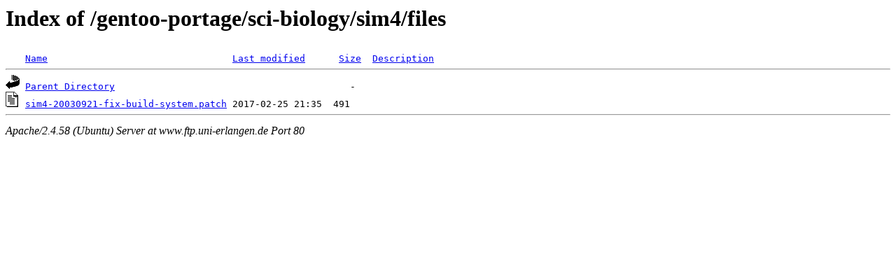

--- FILE ---
content_type: text/html;charset=UTF-8
request_url: http://www.ftp.uni-erlangen.de/gentoo-portage/sci-biology/sim4/files/?C=N;O=A
body_size: 451
content:
<!DOCTYPE HTML PUBLIC "-//W3C//DTD HTML 3.2 Final//EN">
<html>
 <head>
  <title>Index of /gentoo-portage/sci-biology/sim4/files</title>
 </head>
 <body>
<h1>Index of /gentoo-portage/sci-biology/sim4/files</h1>
<pre><img src="/icons/blank.gif" alt="Icon "> <a href="?C=N;O=D">Name</a>                                 <a href="?C=M;O=A">Last modified</a>      <a href="?C=S;O=A">Size</a>  <a href="?C=D;O=A">Description</a><hr><img src="/icons/back.gif" alt="[PARENTDIR]"> <a href="/gentoo-portage/sci-biology/sim4/">Parent Directory</a>                                          -   
<img src="/icons/text.gif" alt="[TXT]"> <a href="sim4-20030921-fix-build-system.patch">sim4-20030921-fix-build-system.patch</a> 2017-02-25 21:35  491   
<hr></pre>
<address>Apache/2.4.58 (Ubuntu) Server at www.ftp.uni-erlangen.de Port 80</address>
</body></html>
